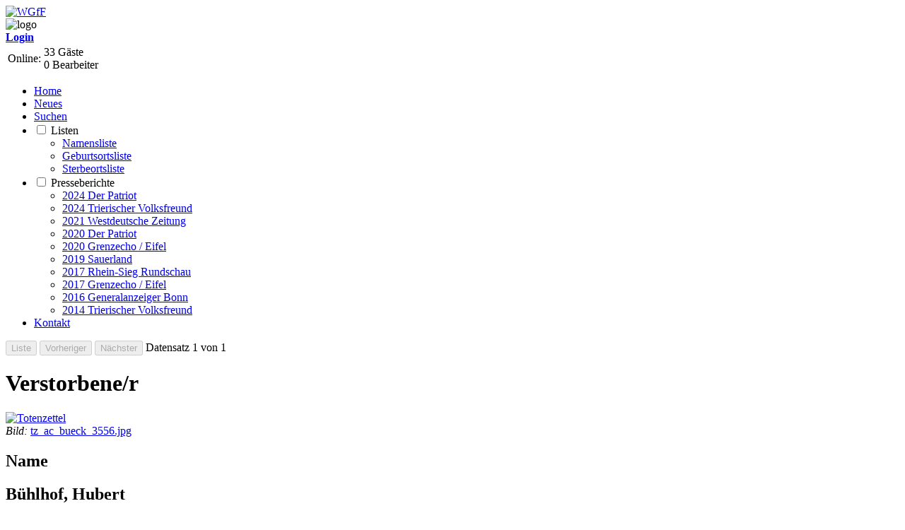

--- FILE ---
content_type: text/html; charset=UTF-8
request_url: https://www.wgff-tz.de/details.php?id=1399
body_size: 3705
content:
<!DOCTYPE html>
<html lang="de">

<head>
  
<meta http-equiv="Content-Type" content="text/html; charset=utf-8" />
<meta http-equiv="X-UA-Compatible" content="IE=edge,chrome=1">
<meta http-equiv="Language" content="de"/>
<meta name="revisit-after" content="14 days"/>

<meta name="description" content="Totenzettel-Sammlungen der Westdeutschen Gesellschaft für Familienkunde e.V., zusammengestellt aus zahlreichen Sammlungen von verschiedenen Einreichern"/>

<meta name="keywords" content="Totenzettel, WGfF, Ahnenforschung, Genealogie, Aachener Sammlung, Aachen, Familienforschung, Datenbank, Westdeutsche"/>

<meta name="search-terms" content="Totenzettel, WGfF, Aachen"/>

<meta name="publisher" content="WGfF"/>
<meta name="copyright" content="WGfF"/>
<meta name="page-topic" content="Totenzettel"/>
<meta name="audience" content="Menschen, Genealogen, Familienforscher"/>
<meta name="robots" content="index, follow"/>
<meta http-equiv="imagetoolbar" content="no" />
<meta http-equiv="Content-Style-Type" content="text/css" />

<meta name="viewport" content="width=device-width, initial-scale=1"/>

<!--<link type="image/ico" rel="shortcut icon" href="favicon.ico" />-->


<link rel="apple-touch-icon" sizes="180x180" href="/apple-touch-icon.png">
<link rel="icon" type="image/png" sizes="32x32" href="/favicon-32x32.png">
<link rel="icon" type="image/png" sizes="16x16" href="/favicon-16x16.png">
<link rel="manifest" href="/site.webmanifest">
<link rel="mask-icon" href="/safari-pinned-tab.svg" color="#5bbad5">
<meta name="msapplication-TileColor" content="#2b5797">
<meta name="theme-color" content="#ffffff">



<script src="zentral/js/jquery-1.11.0.min.js"></script>
<!--<script src="zentral/js/jquery-migrate-3.0.0.min.js"></script>-->
<script src="//code.jquery.com/jquery-3.2.1.js"></script>
<script src="//code.jquery.com/ui/1.12.1/jquery-ui.min.js"></script>

<script src="zentral/js/jquery.validate.min.js"></script>
<script src="zentral/js/additional-methods.js"></script>
<script src="zentral/js/localization/methods_de.js"></script>
<script src="zentral/js/localization/messages_de.js"></script>
<!--<script src="zentral/js/jquery.mask.js"></script>-->

<script src="js/myjs.js"></script>


<!--[if lte IE 8]>
<script>
    'article aside footer header main nav section time'.replace(/\w+/g,function(n){document.createElement(n)});
</script>
<![endif]-->

<link type="text/css" rel="stylesheet" href="zentral/js/jquery-ui-1.12.1.custom/jquery-ui.min.css"  />
<link type="text/css" rel="stylesheet" href="zentral/js/jquery-ui-1.12.1.custom/jquery-ui.theme.min.css" />

<link type="text/css" rel="stylesheet" href="zentral/font/font-awesome-4.7.0/css/font-awesome.min.css"  />
<link type="text/css" rel="stylesheet" href="css/tz.css" />

  <title>Totenzettel Details</title>
    
<script type="text/javascript" src="js/ddpowerzoomer.js">
    /***********************************************
    * Image Power Zoomer- (c) Dynamic Drive DHTML code library (www.dynamicdrive.com)
    * This notice MUST stay intact for legal use
    * Visit Dynamic Drive at http://www.dynamicdrive.com/ for this script and 100s more
    ***********************************************/
</script>
  
<script type="text/javascript">
    jQuery(document).ready(function($) {
        $('#myimage').addpowerzoom({
          defaultpower: 2,
          powerrange: [1, 10], //Possible range: 2x to 10x magnification
          largeimage: null,
          magnifiersize: [360,200] //<-- no comma following last option! -->
        });

        Daueranzeigen(true);
    });
</script>


</head>
<body>

    <!--start header-->
<header>
    <section> <a href="http://www.wgff.de/"><img src="zentral/img/logo_wgff.png" alt="WGfF"/></a> </section>
    <section> <img src="img/totenzettelbreit.jpg" alt="logo" />
            </section>
    
    <section>
        <!--start user-->
                    <div class='user'>
                <a href='login.php' target='_top'><i class='fa fa-user'></i><b>Login</b></a>
            </div>
                <!--end user-->
        
        <!--start online-->
        <div class="online">
            <table>
                <tr>
                    <td>Online:</td>
                    <td>
                                                <div>
                            33 Gäste<br/>0 Bearbeiter
                                                    </div>
                    </td>
                </tr>
            </table>
        </div>
        <!--end online-->
    </section>
</header>
<!--end header-->
<!--start Navi-->
<nav id="navigation">
    <ul>
        <li><a href="index.php">Home</a>
        <li><a href="adminstatistik.php?tab=neueuploads">Neues</a>
        <li><a href="suchen.php">Suchen</a>
        <li>
            <input class="menu-btn" type="checkbox" id="sub1"/>
            <label for="sub1">Listen</label>
            <ul>
                <li><a href="liste.php?typ=n">Namensliste</a></li>
                <li><a href="liste.php?typ=g">Geburtsortsliste</a></li>
                <li><a href="liste.php?typ=s">Sterbeortsliste</a></li>
            </ul>
        </li>        

                    
        <li>
            <input class="menu-btn" type="checkbox" id="sub7"/>
            <label for="sub6">Presseberichte</label>
            <ul>
                <li><a href="presse.php?id=202409PA">2024 Der Patriot</a></li>
                <li><a href="presse.php?id=202401TV">2024 Trierischer Volksfreund</a></li>
                <li><a href="presse.php?id=202106WD">2021 Westdeutsche Zeitung</a></li>
                <li><a href="presse.php?id=202006PA">2020 Der Patriot</a></li>
                <li><a href="presse.php?id=202003GE">2020 Grenzecho / Eifel</a></li>
                <li><a href="presse.php?id=190400SL">2019 Sauerland</a></li>
                <li><a href="presse.php?id=171118RS">2017 Rhein-Sieg Rundschau</a></li>
                <li><a href="presse.php?id=170309GE">2017 Grenzecho / Eifel</a></li>
                <li><a href="presse.php?id=161201GA">2016 Generalanzeiger Bonn</a></li>
                <li><a href="presse.php?id=140925TV">2014 Trierischer Volksfreund</a></li>
            </ul>
        </li>
        
        <li><a href="./kontakt.php">Kontakt</a></li>
    </ul>
</nav>
<!--end Navi-->
<!--start main-->
    <main>


    <form method="post" action="">
        <input type="submit" name="Button" value="Liste" disabled  accesskey='l'/>
      <input type='submit' name='Button' value='Vorheriger' disabled accesskey='v'/> <input type='submit' name='Button' value='Nächster'   disabled  accesskey='n'/> Datensatz 1 von 1    </form>
        

    
        <h1>Verstorbene/r</h1>
        
        <!-- Bild rechts -->
        <div id='box'>
                            <div id='img'>
                    <a href='tz/ac/bueck/tz_ac_bueck_3556.jpg'>
                    <img id='myimage' alt='Totenzettel' src='tz/ac/bueck/tz_ac_bueck_3556.jpg' style='width:100%'  />
                    </a>
                </div>
                <span style='font-style:italic'>Bild: </span>
                <a href='tz/ac/bueck/tz_ac_bueck_3556.jpg'>tz_ac_bueck_3556.jpg</a>
                    </div>
    
    <div class='blockDetail'>
<!-- 1. Block Verstorbene/r -->
    
    <div class='element'><label><h2>Name</h2></label>
    <h2>Bühlhof, Hubert</h2></div><div class="element"><label>* Geboren am</label><span id='tzGeburt_Datum'>16.03.1917</span></div><div class="element"><label>* Geburtsort</label><span id='tzGeburt_Ort'>Vaals</span></div><div class="element"><label>+ Gestorben am</label><span id='tzSterbe_Datum'>29.03.1989</span></div><div class="element"><label>+ Sterbeort | Wohnort</label><span id='tzSterbe_Ort'>Aachen</span></div><div class='element'><label id='lbldauer'></label><span id='dauer'></span></div><div class='element'><label></label><h2>Sonstiges</h2></div><div class="element"><label>Einreicher</label><span id='owName'>Hans Bücken</span></div><div class='element'><label>Bearbeiter</label>Christa Frey</div> <!-- IF zeile...-->
  
  <form method="post" action="" style="clear: both">
      <input type='button' value='Fehler melden' id="fehlerBut" onclick='$("#fehlerBem").show();$("#fehlerBut").hide();'/><br/>  
      <div style="display:none; padding:1em; background: #E6FFE2;" id="fehlerBem">
          <hr>
          <h2>Fehlerbeschreibung</h2>
          <p>Bitte hier nur tatsächliche <b>Fehler</b> melden, keine Ergänzungen oder sonstige Anmerkungen. Eine Eingabe gilt als fehlerhaft, wenn sie nicht der Darstellung auf dem Zettel entspricht. Beschreiben Sie kurz, wo welcher Fehler in diesem Datensatz Nr. 1399 aufgetreten ist:</p>
          <ul>
            <li>in welchem Feld</li>
            <li>Fehlerart: Tippfehler, Bildfehler, etc.</li>
          </ul>

          <form action="" method="post" name="myform">
              <textarea name="errBem" id="errBem" rows="5" maxlength="255" 
                  onkeyup="showCharsLeft(this, 'charsleft')" placeholder="Fehlerbeschreibung"></textarea><br/>
              <span class='small'>Noch: <input readOnly='readonly' maxLength="3" size="3" id="charsleft" value="255"/> Zeichen</span><br/>
              <input name='doMelden' type='submit' id='doMelden' value='Fehler melden' />
              <input type='button' value='Abbrechen' onclick='$("#fehlerBem").hide();$("#fehlerBut").show();'/>
          </form>

      </div>
  </form>

            


    </main>
    <!--end main-->

    ﻿<footer id="footer">
    <div class="kom">

        <div>
            <a href="impressum.php">Impressum</a>  |
            <a href="impressum.php#agb">AGB</a> |
            <a href="impressum.php#datenschutz">Datenschutz</a>
        </div>
    
        <div>
            Letzte Aktualisierung am
            <!-- Start Aktualiserungsdatum -->
            06.10.2025
            <!-- Ende Aktualiserungsdatum -->
            (<a href="kontakt.php" target="_top">Webmaster</a>)<br />
        </div>
        
        <div>
            Copyright © 2012-2026 <a href="http://www.wgff.de/" target="blank">Westdeutsche Gesellschaft für Familienkunde e.V.</a>
        </div>
        </div>

</footer>
</body>
</html>
